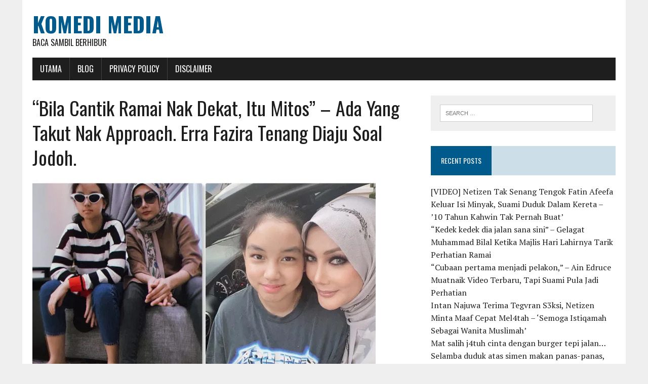

--- FILE ---
content_type: text/html; charset=UTF-8
request_url: https://www.komedimedia.com/2022/11/09/bila-cantik-ramai-nak-dekat/
body_size: 10046
content:
<!DOCTYPE html>
<html class="no-js" lang="en-US" prefix="og: http://ogp.me/ns# fb: http://ogp.me/ns/fb#">
<head>
<meta charset="UTF-8">
<meta name="viewport" content="width=device-width, initial-scale=1.0">
<link rel="profile" href="http://gmpg.org/xfn/11" />
<title>“Bila Cantik Ramai Nak Dekat, Itu Mitos” – Ada Yang Takut Nak Approach. Erra Fazira Tenang Diaju Soal Jodoh. &#8211; Komedi Media</title>
<meta name='robots' content='max-image-preview:large' />
<link rel='dns-prefetch' href='//fonts.googleapis.com' />
<link rel='dns-prefetch' href='//s.w.org' />
<link rel='dns-prefetch' href='//c0.wp.com' />
<link rel='dns-prefetch' href='//i0.wp.com' />
<link rel='dns-prefetch' href='//i1.wp.com' />
<link rel='dns-prefetch' href='//i2.wp.com' />
<link rel="alternate" type="application/rss+xml" title="Komedi Media &raquo; Feed" href="https://www.komedimedia.com/feed/" />
<link rel="alternate" type="application/rss+xml" title="Komedi Media &raquo; Comments Feed" href="https://www.komedimedia.com/comments/feed/" />
<link rel="alternate" type="application/rss+xml" title="Komedi Media &raquo; “Bila Cantik Ramai Nak Dekat, Itu Mitos” – Ada Yang Takut Nak Approach. Erra Fazira Tenang Diaju Soal Jodoh. Comments Feed" href="https://www.komedimedia.com/2022/11/09/bila-cantik-ramai-nak-dekat/feed/" />
		<script type="text/javascript">
			window._wpemojiSettings = {"baseUrl":"https:\/\/s.w.org\/images\/core\/emoji\/13.0.1\/72x72\/","ext":".png","svgUrl":"https:\/\/s.w.org\/images\/core\/emoji\/13.0.1\/svg\/","svgExt":".svg","source":{"concatemoji":"https:\/\/www.komedimedia.com\/wp-includes\/js\/wp-emoji-release.min.js?ver=5.7.14"}};
			!function(e,a,t){var n,r,o,i=a.createElement("canvas"),p=i.getContext&&i.getContext("2d");function s(e,t){var a=String.fromCharCode;p.clearRect(0,0,i.width,i.height),p.fillText(a.apply(this,e),0,0);e=i.toDataURL();return p.clearRect(0,0,i.width,i.height),p.fillText(a.apply(this,t),0,0),e===i.toDataURL()}function c(e){var t=a.createElement("script");t.src=e,t.defer=t.type="text/javascript",a.getElementsByTagName("head")[0].appendChild(t)}for(o=Array("flag","emoji"),t.supports={everything:!0,everythingExceptFlag:!0},r=0;r<o.length;r++)t.supports[o[r]]=function(e){if(!p||!p.fillText)return!1;switch(p.textBaseline="top",p.font="600 32px Arial",e){case"flag":return s([127987,65039,8205,9895,65039],[127987,65039,8203,9895,65039])?!1:!s([55356,56826,55356,56819],[55356,56826,8203,55356,56819])&&!s([55356,57332,56128,56423,56128,56418,56128,56421,56128,56430,56128,56423,56128,56447],[55356,57332,8203,56128,56423,8203,56128,56418,8203,56128,56421,8203,56128,56430,8203,56128,56423,8203,56128,56447]);case"emoji":return!s([55357,56424,8205,55356,57212],[55357,56424,8203,55356,57212])}return!1}(o[r]),t.supports.everything=t.supports.everything&&t.supports[o[r]],"flag"!==o[r]&&(t.supports.everythingExceptFlag=t.supports.everythingExceptFlag&&t.supports[o[r]]);t.supports.everythingExceptFlag=t.supports.everythingExceptFlag&&!t.supports.flag,t.DOMReady=!1,t.readyCallback=function(){t.DOMReady=!0},t.supports.everything||(n=function(){t.readyCallback()},a.addEventListener?(a.addEventListener("DOMContentLoaded",n,!1),e.addEventListener("load",n,!1)):(e.attachEvent("onload",n),a.attachEvent("onreadystatechange",function(){"complete"===a.readyState&&t.readyCallback()})),(n=t.source||{}).concatemoji?c(n.concatemoji):n.wpemoji&&n.twemoji&&(c(n.twemoji),c(n.wpemoji)))}(window,document,window._wpemojiSettings);
		</script>
		<style type="text/css">
img.wp-smiley,
img.emoji {
	display: inline !important;
	border: none !important;
	box-shadow: none !important;
	height: 1em !important;
	width: 1em !important;
	margin: 0 .07em !important;
	vertical-align: -0.1em !important;
	background: none !important;
	padding: 0 !important;
}
</style>
	<link rel='stylesheet' id='wp-block-library-css'  href='https://c0.wp.com/c/5.7.14/wp-includes/css/dist/block-library/style.min.css' type='text/css' media='all' />
<style id='wp-block-library-inline-css' type='text/css'>
.has-text-align-justify{text-align:justify;}
</style>
<link rel='stylesheet' id='mediaelement-css'  href='https://c0.wp.com/c/5.7.14/wp-includes/js/mediaelement/mediaelementplayer-legacy.min.css' type='text/css' media='all' />
<link rel='stylesheet' id='wp-mediaelement-css'  href='https://c0.wp.com/c/5.7.14/wp-includes/js/mediaelement/wp-mediaelement.min.css' type='text/css' media='all' />
<link rel='stylesheet' id='quads-style-css-css'  href='https://www.komedimedia.com/wp-content/plugins/quick-adsense-reloaded/includes/gutenberg/dist/blocks.style.build.css?ver=2.0.59' type='text/css' media='all' />
<link rel='stylesheet' id='mh-google-fonts-css'  href='https://fonts.googleapis.com/css?family=Oswald:400,700,300|PT+Serif:400,400italic,700,700italic' type='text/css' media='all' />
<link rel='stylesheet' id='mh-font-awesome-css'  href='https://www.komedimedia.com/wp-content/themes/mh-newsdesk-lite/includes/font-awesome.min.css' type='text/css' media='all' />
<link rel='stylesheet' id='mh-style-css'  href='https://www.komedimedia.com/wp-content/themes/mh-newsdesk-lite/style.css?ver=5.7.14' type='text/css' media='all' />
<link rel='stylesheet' id='jetpack_css-css'  href='https://c0.wp.com/p/jetpack/9.9.3/css/jetpack.css' type='text/css' media='all' />
<style id='quads-styles-inline-css' type='text/css'>

    .quads-location ins.adsbygoogle {
        background: transparent !important;
    }
    
    .quads.quads_ad_container { display: grid; grid-template-columns: auto; grid-gap: 10px; padding: 10px; }
    .grid_image{animation: fadeIn 0.5s;-webkit-animation: fadeIn 0.5s;-moz-animation: fadeIn 0.5s;
        -o-animation: fadeIn 0.5s;-ms-animation: fadeIn 0.5s;}
    .quads-ad-label { font-size: 12px; text-align: center; color: #333;}
    .quads-text-around-ad-label-text_around_left {
        width: 50%;
        float: left;
    }
    .quads-text-around-ad-label-text_around_right {
        width: 50%;
        float: right;
    }
    .quads-popupad {
        position: fixed;
        top: 0px;
        width: 68em;
        height: 100em;
        background-color: rgba(0,0,0,0.6);
        z-index: 999;
        max-width: 100em !important;
        margin: 0 auto;
    }
    .quads.quads_ad_container_ {
        position: fixed;
        top: 40%;
        left: 36%;
    }
    #btn_close{
		background-color: #fff;
		width: 25px;
		height: 25px;
		text-align: center;
		line-height: 22px;
		position: absolute;
		right: -10px;
		top: -10px;
		cursor: pointer;
		transition: all 0.5s ease;
		border-radius: 50%;
	}
    #btn_close_video{
		background-color: #fff;
		width: 25px;
		height: 25px;
		text-align: center;
		line-height: 22px;
		position: absolute;
		right: -10px;
		top: -10px;
		cursor: pointer;
		transition: all 0.5s ease;
		border-radius: 50%;
	}
    @media screen and (max-width: 480px) {
        .quads.quads_ad_container_ {
            left: 10px;
        }
    }
    
    .quads-video {
        position: fixed;
        bottom: 0px;
        z-index: 9999999;
    }
    quads_ad_container_video{
        max-width:220px;
    }
    .quads_click_impression { display: none;}
    
    .quads-sticky {
        width: 100% !important;
        background-color: hsla(0,0%,100%,.7);
        position: fixed;
        max-width: 100%!important;
        bottom:0;
        margin:0;
        text-align: center;
    }.quads-sticky .quads-location {
        text-align: center;
    }.quads-sticky .wp_quads_dfp {
        display: contents;
    }
    a.quads-sticky-ad-close {
        background-color: #fff;
        width: 25px;
        height: 25px;
        text-align: center;
        line-height: 22px;
        position: absolute;
        right: 0px;
        top: -15px;
        cursor: pointer;
        transition: all 0.5s ease;
        border-radius: 50%;
    }
    
</style>
<script type='text/javascript' src='https://c0.wp.com/c/5.7.14/wp-includes/js/jquery/jquery.min.js' id='jquery-core-js'></script>
<script type='text/javascript' src='https://c0.wp.com/c/5.7.14/wp-includes/js/jquery/jquery-migrate.min.js' id='jquery-migrate-js'></script>
<script type='text/javascript' src='https://www.komedimedia.com/wp-content/themes/mh-newsdesk-lite/js/scripts.js?ver=5.7.14' id='mh-scripts-js'></script>
<link rel="https://api.w.org/" href="https://www.komedimedia.com/wp-json/" /><link rel="alternate" type="application/json" href="https://www.komedimedia.com/wp-json/wp/v2/posts/99865" /><link rel="EditURI" type="application/rsd+xml" title="RSD" href="https://www.komedimedia.com/xmlrpc.php?rsd" />
<link rel="wlwmanifest" type="application/wlwmanifest+xml" href="https://www.komedimedia.com/wp-includes/wlwmanifest.xml" /> 
<meta name="generator" content="WordPress 5.7.14" />
<link rel="canonical" href="https://www.komedimedia.com/2022/11/09/bila-cantik-ramai-nak-dekat/" />
<link rel='shortlink' href='https://www.komedimedia.com/?p=99865' />
<link rel="alternate" type="application/json+oembed" href="https://www.komedimedia.com/wp-json/oembed/1.0/embed?url=https%3A%2F%2Fwww.komedimedia.com%2F2022%2F11%2F09%2Fbila-cantik-ramai-nak-dekat%2F" />
<link rel="alternate" type="text/xml+oembed" href="https://www.komedimedia.com/wp-json/oembed/1.0/embed?url=https%3A%2F%2Fwww.komedimedia.com%2F2022%2F11%2F09%2Fbila-cantik-ramai-nak-dekat%2F&#038;format=xml" />
<meta property="fb:app_id" content=""/>			<meta property="fb:pages" content="359070737938243" />
							<meta property="ia:markup_url" content="https://www.komedimedia.com/2022/11/09/bila-cantik-ramai-nak-dekat/?ia_markup=1" />
				<!-- Global site tag (gtag.js) - Google Analytics -->
<script async src="https://www.googletagmanager.com/gtag/js?id=UA-143055129-5"></script>
<script>
  window.dataLayer = window.dataLayer || [];
  function gtag(){dataLayer.push(arguments);}
  gtag('js', new Date());

  gtag('config', 'UA-143055129-5');
</script><script src="//pagead2.googlesyndication.com/pagead/js/adsbygoogle.js"></script><script type='text/javascript'>document.cookie = 'quads_browser_width='+screen.width;</script><style type='text/css'>img#wpstats{display:none}</style>
		<!--[if lt IE 9]>
<script src="https://www.komedimedia.com/wp-content/themes/mh-newsdesk-lite/js/css3-mediaqueries.js"></script>
<![endif]-->
			<style type="text/css">
				/* If html does not have either class, do not show lazy loaded images. */
				html:not( .jetpack-lazy-images-js-enabled ):not( .js ) .jetpack-lazy-image {
					display: none;
				}
			</style>
			<script>
				document.documentElement.classList.add(
					'jetpack-lazy-images-js-enabled'
				);
			</script>
		
<!-- START - Open Graph and Twitter Card Tags 3.2.0 -->
 <!-- Facebook Open Graph -->
  <meta property="og:locale" content="en_US"/>
  <meta property="og:site_name" content="Komedi Media"/>
  <meta property="og:title" content="“Bila Cantik Ramai Nak Dekat, Itu Mitos” – Ada Yang Takut Nak Approach. Erra Fazira Tenang Diaju Soal Jodoh."/>
  <meta property="og:url" content="https://www.komedimedia.com/2022/11/09/bila-cantik-ramai-nak-dekat/"/>
  <meta property="og:type" content="article"/>
  <meta property="og:description" content="Sambil tersenyum manis apabila diajukan soalan mengenai jodoh. Era Fazira tenang menjelaskan satu persatu pertanyaan para wartawan mengenai hal jodohnya yang sentiasa mendapat perhatian daripada peminatnya.
Tidak jemu mata memandang aktres jelita ini. Raut wajah bujur sireh manis bertudung litup se"/>
  <meta property="og:image" content="https://www.komedimedia.com/wp-content/uploads/2022/11/bila-cantik-ramai-nak-dekat-itu-mitos-ada-yang-takut-nak-approach-erra-fazira-tenang-diaju-soal-jodoh_636b16a72049c.jpeg"/>
  <meta property="og:image:url" content="https://www.komedimedia.com/wp-content/uploads/2022/11/bila-cantik-ramai-nak-dekat-itu-mitos-ada-yang-takut-nak-approach-erra-fazira-tenang-diaju-soal-jodoh_636b16a72049c.jpeg"/>
  <meta property="og:image:secure_url" content="https://www.komedimedia.com/wp-content/uploads/2022/11/bila-cantik-ramai-nak-dekat-itu-mitos-ada-yang-takut-nak-approach-erra-fazira-tenang-diaju-soal-jodoh_636b16a72049c.jpeg"/>
  <meta property="article:published_time" content="2022-11-09T11:26:20+08:00"/>
  <meta property="article:modified_time" content="2022-11-09T11:26:20+08:00" />
  <meta property="og:updated_time" content="2022-11-09T11:26:20+08:00" />
  <meta property="article:section" content="info"/>
 <!-- Google+ / Schema.org -->
  <meta itemprop="name" content="“Bila Cantik Ramai Nak Dekat, Itu Mitos” – Ada Yang Takut Nak Approach. Erra Fazira Tenang Diaju Soal Jodoh."/>
  <meta itemprop="headline" content="“Bila Cantik Ramai Nak Dekat, Itu Mitos” – Ada Yang Takut Nak Approach. Erra Fazira Tenang Diaju Soal Jodoh."/>
  <meta itemprop="description" content="Sambil tersenyum manis apabila diajukan soalan mengenai jodoh. Era Fazira tenang menjelaskan satu persatu pertanyaan para wartawan mengenai hal jodohnya yang sentiasa mendapat perhatian daripada peminatnya.
Tidak jemu mata memandang aktres jelita ini. Raut wajah bujur sireh manis bertudung litup se"/>
  <meta itemprop="image" content="https://www.komedimedia.com/wp-content/uploads/2022/11/bila-cantik-ramai-nak-dekat-itu-mitos-ada-yang-takut-nak-approach-erra-fazira-tenang-diaju-soal-jodoh_636b16a72049c.jpeg"/>
  <meta itemprop="datePublished" content="2022-11-09"/>
  <meta itemprop="dateModified" content="2022-11-09T11:26:20+08:00" />
  <meta itemprop="author" content="bbn13"/>
  <!--<meta itemprop="publisher" content="Komedi Media"/>--> <!-- To solve: The attribute publisher.itemtype has an invalid value -->
 <!-- Twitter Cards -->
  <meta name="twitter:title" content="“Bila Cantik Ramai Nak Dekat, Itu Mitos” – Ada Yang Takut Nak Approach. Erra Fazira Tenang Diaju Soal Jodoh."/>
  <meta name="twitter:url" content="https://www.komedimedia.com/2022/11/09/bila-cantik-ramai-nak-dekat/"/>
  <meta name="twitter:description" content="Sambil tersenyum manis apabila diajukan soalan mengenai jodoh. Era Fazira tenang menjelaskan satu persatu pertanyaan para wartawan mengenai hal jodohnya yang sentiasa mendapat perhatian daripada peminatnya.
Tidak jemu mata memandang aktres jelita ini. Raut wajah bujur sireh manis bertudung litup se"/>
  <meta name="twitter:image" content="https://www.komedimedia.com/wp-content/uploads/2022/11/bila-cantik-ramai-nak-dekat-itu-mitos-ada-yang-takut-nak-approach-erra-fazira-tenang-diaju-soal-jodoh_636b16a72049c.jpeg"/>
  <meta name="twitter:card" content="summary_large_image"/>
 <!-- SEO -->
 <!-- Misc. tags -->
 <!-- is_singular -->
<!-- END - Open Graph and Twitter Card Tags 3.2.0 -->
	
</head>
<body class="post-template-default single single-post postid-99865 single-format-standard mh-right-sb">
<div id="mh-wrapper">
<header class="mh-header">
	<div class="header-wrap mh-clearfix">
		<a href="https://www.komedimedia.com/" title="Komedi Media" rel="home">
<div class="logo-wrap" role="banner">
<div class="logo">
<h1 class="logo-title">Komedi Media</h1>
<h2 class="logo-tagline">Baca sambil berhibur</h2>
</div>
</div>
</a>
	</div>
	<div class="header-menu mh-clearfix">
		<nav class="main-nav mh-clearfix">
			<div class="menu-menu-1-container"><ul id="menu-menu-1" class="menu"><li id="menu-item-5" class="menu-item menu-item-type-custom menu-item-object-custom menu-item-home menu-item-5"><a href="http://www.komedimedia.com/">Utama</a></li>
<li id="menu-item-229" class="menu-item menu-item-type-custom menu-item-object-custom menu-item-has-children menu-item-229"><a href="#">Blog</a>
<ul class="sub-menu">
	<li id="menu-item-7" class="menu-item menu-item-type-taxonomy menu-item-object-category menu-item-7"><a href="https://www.komedimedia.com/category/hiburan/">Hiburan</a></li>
	<li id="menu-item-230" class="menu-item menu-item-type-taxonomy menu-item-object-category menu-item-230"><a href="https://www.komedimedia.com/category/viral/">Viral</a></li>
</ul>
</li>
<li id="menu-item-228" class="menu-item menu-item-type-post_type menu-item-object-page menu-item-privacy-policy menu-item-228"><a href="https://www.komedimedia.com/privacy-policy/">Privacy Policy</a></li>
<li id="menu-item-227" class="menu-item menu-item-type-post_type menu-item-object-page menu-item-227"><a href="https://www.komedimedia.com/disclaimer/">Disclaimer</a></li>
</ul></div>		</nav>
	</div>
</header><div class="mh-section mh-group">
	<div id="main-content" class="mh-content"><article id="post-99865" class="post-99865 post type-post status-publish format-standard has-post-thumbnail hentry category-info">
	<header class="entry-header mh-clearfix">
		<h1 class="entry-title">“Bila Cantik Ramai Nak Dekat, Itu Mitos” – Ada Yang Takut Nak Approach. Erra Fazira Tenang Diaju Soal Jodoh.</h1>
			</header>
	
<figure class="entry-thumbnail">
<img width="678" height="381" src="https://i1.wp.com/www.komedimedia.com/wp-content/uploads/2022/11/bila-cantik-ramai-nak-dekat-itu-mitos-ada-yang-takut-nak-approach-erra-fazira-tenang-diaju-soal-jodoh_636b16a72049c.jpeg?resize=678%2C381&amp;ssl=1" class="attachment-content-single size-content-single wp-post-image jetpack-lazy-image" alt="" loading="lazy" data-lazy-srcset="https://i1.wp.com/www.komedimedia.com/wp-content/uploads/2022/11/bila-cantik-ramai-nak-dekat-itu-mitos-ada-yang-takut-nak-approach-erra-fazira-tenang-diaju-soal-jodoh_636b16a72049c.jpeg?w=678&amp;ssl=1 678w, https://i1.wp.com/www.komedimedia.com/wp-content/uploads/2022/11/bila-cantik-ramai-nak-dekat-itu-mitos-ada-yang-takut-nak-approach-erra-fazira-tenang-diaju-soal-jodoh_636b16a72049c.jpeg?resize=300%2C169&amp;ssl=1 300w, https://i1.wp.com/www.komedimedia.com/wp-content/uploads/2022/11/bila-cantik-ramai-nak-dekat-itu-mitos-ada-yang-takut-nak-approach-erra-fazira-tenang-diaju-soal-jodoh_636b16a72049c.jpeg?resize=260%2C146&amp;ssl=1 260w, https://i1.wp.com/www.komedimedia.com/wp-content/uploads/2022/11/bila-cantik-ramai-nak-dekat-itu-mitos-ada-yang-takut-nak-approach-erra-fazira-tenang-diaju-soal-jodoh_636b16a72049c.jpeg?resize=120%2C67&amp;ssl=1 120w" data-lazy-sizes="(max-width: 678px) 100vw, 678px" data-lazy-src="https://i1.wp.com/www.komedimedia.com/wp-content/uploads/2022/11/bila-cantik-ramai-nak-dekat-itu-mitos-ada-yang-takut-nak-approach-erra-fazira-tenang-diaju-soal-jodoh_636b16a72049c.jpeg?resize=678%2C381&amp;ssl=1&amp;is-pending-load=1" srcset="[data-uri]" /></figure>
	<p class="entry-meta">
<span class="entry-meta-author vcard author">Posted By: <a class="fn" href="https://www.komedimedia.com/author/bbn13/">bbn13</a></span>
<span class="entry-meta-date updated">November 9, 2022</span>
</p>
	<div class="entry-content mh-clearfix">
		<p>Sambil tersenyum manis apabila diajukan soalan mengenai jodoh. Era Fazira tenang menjelaskan satu persatu pertanyaan para wartawan mengenai hal jodohnya yang sentiasa mendapat perhatian daripada peminatnya.</p>
<p>Tidak jemu mata memandang aktres jelita ini. Raut wajah bujur sireh manis bertudung litup serta tutur kata yang sopan membuatkan dirinya punya aura tersendiri.</p>
<p>Pesona yang dimiliki oleh pelakon jelita ini, Fazira binti Wan Chek atau dikenali sebagai Erra Fazira sungguh istimewa.</p>
<p>Mempunyai sepasang mata yang menawan serta susuk tubvh yang tinggi, langsing dan fotogenik, bekas ratu cantik Malaysia sentiasa manis dipandang mata tabah meneruskan kehidupannya. Dia kini hidup bahagia bersama anak perempuan tunggalnya.</p>
<p><strong>Soal Jodoh</strong></p>
<p><img loading="lazy" class="alignnone  wp-image-62671 jetpack-lazy-image" src="https://i2.wp.com/www.komedimedia.com/wp-content/uploads/2022/11/bila-cantik-ramai-nak-dekat-itu-mitos-ada-yang-takut-nak-approach-erra-fazira-tenang-diaju-soal-jodoh_636b16a73ab70.png?resize=777%2C869" alt width="777" height="869" data-recalc-dims="1" data-lazy-src="https://i2.wp.com/www.komedimedia.com/wp-content/uploads/2022/11/bila-cantik-ramai-nak-dekat-itu-mitos-ada-yang-takut-nak-approach-erra-fazira-tenang-diaju-soal-jodoh_636b16a73ab70.png?resize=777%2C869&amp;is-pending-load=1" srcset="[data-uri]"><noscript><img loading="lazy" class="alignnone  wp-image-62671" src="https://i2.wp.com/www.komedimedia.com/wp-content/uploads/2022/11/bila-cantik-ramai-nak-dekat-itu-mitos-ada-yang-takut-nak-approach-erra-fazira-tenang-diaju-soal-jodoh_636b16a73ab70.png?resize=777%2C869" alt="" width="777" height="869" data-recalc-dims="1" /></noscript></p>
<p>Soal jodoh, aj4l, m4ut dan rezeki bukan dalam genggaman tangan kita. Semuanya dalam genggaman yang Maha Pencipta. Ia telah tertulis sejak azali lagi atau sering kita baca telah tersurat di loh Mahfuz. Siapa kita untuk menidakkannya dengan kuasa dan izin-Nya.</p>
<blockquote>
<p>“Mencari jodoh bukan mudah.”</p>
</blockquote>
<p>Erra ketika ditemui pada sidang media Showcase Awie Romantika pada penghujung bulan lalu berkata, jika jodoh itu membuatkan hidup tidak tenang lebih baik menjalani kehidupan sendirian.</p>
<p>Namun ini tidak bermakna dia gembira dengan kehidupannya sekarang. Tetapi jauh disudut hatinya dia redha dengan ketentuan Ilahi buatnya.</p>
<p><img loading="lazy" class="alignnone  wp-image-62672 jetpack-lazy-image" src="https://i1.wp.com/www.komedimedia.com/wp-content/uploads/2022/11/bila-cantik-ramai-nak-dekat-itu-mitos-ada-yang-takut-nak-approach-erra-fazira-tenang-diaju-soal-jodoh_636b16a75492e.png?resize=777%2C863" alt width="777" height="863" data-recalc-dims="1" data-lazy-src="https://i1.wp.com/www.komedimedia.com/wp-content/uploads/2022/11/bila-cantik-ramai-nak-dekat-itu-mitos-ada-yang-takut-nak-approach-erra-fazira-tenang-diaju-soal-jodoh_636b16a75492e.png?resize=777%2C863&amp;is-pending-load=1" srcset="[data-uri]"><noscript><img loading="lazy" class="alignnone  wp-image-62672" src="https://i1.wp.com/www.komedimedia.com/wp-content/uploads/2022/11/bila-cantik-ramai-nak-dekat-itu-mitos-ada-yang-takut-nak-approach-erra-fazira-tenang-diaju-soal-jodoh_636b16a75492e.png?resize=777%2C863" alt="" width="777" height="863" data-recalc-dims="1" /></noscript></p>
<p><strong>Bila Cantik Ramai Nak Dekat, Itu Mitos!</strong></p>
<p>Dalam pada itu, apabila diajurkan soalan mengenai memiliki wajah rupawan menjadi aset untuk membuatkan ramai yang ingin mendekatinya. Namun dakwaan itu disangkal dengan penuh makna oleh pelakon filem Pasrah berusia 48 tahun.</p>
<p>Dengan spontan Erra menjelaskan bahawa ia dakwaan itu adalah mitos sambil tersenyum manis.</p>
<blockquote>
<p>“Itu mitos! Orang cantik, artis. Ramai nak dekat.”</p>
</blockquote>
<p><strong>“Bagi saya itu tak relevan. Oleh kerana artislah, ada yang takut nak approach.”</strong></p>
<p>Katanya lagi, jika dirinya bukan artis bekerja dengan membuat andaian sebagai guru atau kerja pejabat mungkin ada yang berani melamarnya.</p>
<p><strong><em>“Saya dari dulu peka dengan hal ini. Nama saya dikenali dalam industri ini. Pada mereka, artis ini high maintenance, high profile. Orang biasa-biasa tak layak untuk approach. Saya hadapi masalah itu.</em></strong></p>
<p>Namun katanya ada pro dan kontra apabila dikenali ramai. Katanya sebagai orang yang dikenali ramai dia juga perlu berhati-hati dalam memilih siapa yang ingin mendekatinya.</p>
<p><img loading="lazy" class="alignnone  wp-image-62674 jetpack-lazy-image" src="https://i0.wp.com/www.komedimedia.com/wp-content/uploads/2022/11/bila-cantik-ramai-nak-dekat-itu-mitos-ada-yang-takut-nak-approach-erra-fazira-tenang-diaju-soal-jodoh_636b16a772874.png?resize=777%2C887" alt width="777" height="887" data-recalc-dims="1" data-lazy-src="https://i0.wp.com/www.komedimedia.com/wp-content/uploads/2022/11/bila-cantik-ramai-nak-dekat-itu-mitos-ada-yang-takut-nak-approach-erra-fazira-tenang-diaju-soal-jodoh_636b16a772874.png?resize=777%2C887&amp;is-pending-load=1" srcset="[data-uri]"><noscript><img loading="lazy" class="alignnone  wp-image-62674" src="https://i0.wp.com/www.komedimedia.com/wp-content/uploads/2022/11/bila-cantik-ramai-nak-dekat-itu-mitos-ada-yang-takut-nak-approach-erra-fazira-tenang-diaju-soal-jodoh_636b16a772874.png?resize=777%2C887" alt="" width="777" height="887" data-recalc-dims="1" /></noscript></p>
<!-- WP QUADS Content Ad Plugin v. 2.0.59 -->
<div class="quads-location quads-ad1" id="quads-ad1" style="float:none;margin:0px 0 0px 0;text-align:center;">

 <!-- WP QUADS - Quick AdSense Reloaded v.2.0.59 Content AdSense async --> 


<script type="text/javascript" >
var quads_screen_width = document.body.clientWidth;
if ( quads_screen_width >= 1140 ) {document.write('<ins class="adsbygoogle" style="display:inline-block;width:336px;height:280px;" data-ad-client="pub-3090484335069163" data-ad-slot="8114241084" ></ins>');
            (adsbygoogle = window.adsbygoogle || []).push({});
            }if ( quads_screen_width >= 1024  && quads_screen_width < 1140 ) {document.write('<ins class="adsbygoogle" style="display:inline-block;width:336px;height:280px;" data-ad-client="pub-3090484335069163" data-ad-slot="8114241084" ></ins>');
            (adsbygoogle = window.adsbygoogle || []).push({});
            }if ( quads_screen_width >= 768  && quads_screen_width < 1024 ) {document.write('<ins class="adsbygoogle" style="display:inline-block;width:336px;height:280px;" data-ad-client="pub-3090484335069163" data-ad-slot="8114241084" ></ins>');
            (adsbygoogle = window.adsbygoogle || []).push({});
            }if ( quads_screen_width < 768 ) {document.write('<ins class="adsbygoogle" style="display:inline-block;width:336px;height:280px;" data-ad-client="pub-3090484335069163" data-ad-slot="8114241084" ></ins>');
            (adsbygoogle = window.adsbygoogle || []).push({});
            }
</script>

 <!-- end WP QUADS --> 


</div>

<p><strong>Banyak Kali ‘Dikahwinkan.’</strong></p>
<p>Sudah lali dengan pelbagai goss1p mengenai jodoh dirinya, membuatkan pelakon jolokan Primadona Filem Melayu ini, tidak mudah melatah apabila terpali dengan dakwaan yang sedap didengar termasuk menjadi isteri kedua.</p>
<blockquote>
<p>“Dah biasa dari dulu banyak kali ‘di kahwin’.”</p>
</blockquote>
<p>Baginya sukar untuk menghentikan d4kwaan sedemikian lantaran penggunaan media sosial.</p>
<p><em><strong>“Saya tidak boleh menghalang tapi jika ia memberi kesan kena buat sesuatu. Tetapi jika ia tidak memberi kesan, saya tak kisah nak cakap apapun. Saya rasa yang perlu berubah adalah orang itu.</strong></em></p>
<p>Mengenai jodohnya, Erra berharap para peminatnya mendoakan yang terbaik buat dirinya.</p>
<p><em><strong>“Saya hanya nak minta doa. Apa jua jodoh, siapa jodoh dan apa juga status, doakan terbaik buat Era.</strong></em></p>
<p><strong><em>“Tak ada masalah untuk Era nak kahwin. Tak nak kahwin ker. Saya bukan kanak-kanak ‘rebina’ atau remaja yang baru nak mulakan kehidupan. </em></strong></p>
<p><strong><em>“Saya dah ada kehidupan. Cuma sekarang ni nak teruskan macam mana. Doakan yang terbaik buat saya,” ujarnya mengukir senyuman manis.</em></strong></p>
<figure id="attachment_172353" class="wp-caption alignnone" aria-describedby="caption-attachment-172353"><figcaption id="caption-attachment-172353" class="wp-caption-text"><img loading="lazy" class="alignnone  wp-image-62673 jetpack-lazy-image" src="https://i2.wp.com/www.komedimedia.com/wp-content/uploads/2022/11/bila-cantik-ramai-nak-dekat-itu-mitos-ada-yang-takut-nak-approach-erra-fazira-tenang-diaju-soal-jodoh_636b16a78d046.png?resize=777%2C870" alt width="777" height="870" data-recalc-dims="1" data-lazy-src="https://i2.wp.com/www.komedimedia.com/wp-content/uploads/2022/11/bila-cantik-ramai-nak-dekat-itu-mitos-ada-yang-takut-nak-approach-erra-fazira-tenang-diaju-soal-jodoh_636b16a78d046.png?resize=777%2C870&amp;is-pending-load=1" srcset="[data-uri]"><noscript><img loading="lazy" class="alignnone  wp-image-62673" src="https://i2.wp.com/www.komedimedia.com/wp-content/uploads/2022/11/bila-cantik-ramai-nak-dekat-itu-mitos-ada-yang-takut-nak-approach-erra-fazira-tenang-diaju-soal-jodoh_636b16a78d046.png?resize=777%2C870" alt="" width="777" height="870" data-recalc-dims="1" /></noscript></figcaption></figure>
<p>Untuk makluman, Erra dengan Engku Emran berkahwin pada 25 Oktober 2007 dan dikurniakan cahaya mata perempuan, Engku Aleesya yang kini berusia 13 tahun. Pasangan itu bagaimanapun, menoktahkan pernikahan mereka pada 18 Februari 2014.</p>
<p>Sebelum itu, Erra  dan Yusry sebelum ini pernah mendirikan rumah tangga bersama penyanyi, pelakon, dan pengarah filem, Yusry Abdul Halim pada tahun 2003 namun berp1sah tiga tahun kemudian.</p>
<p>Sumber: <a href="https://fb.watch/enBkp6f4OT/?fs=e&amp;s=cl"><span class="nc684nl6"><strong>mStar</strong><strong> Online</strong></span></a>&amp; Instagram <a class="oajrlxb2 g5ia77u1 qu0x051f esr5mh6w e9989ue4 r7d6kgcz rq0escxv nhd2j8a9 nc684nl6 p7hjln8o kvgmc6g5 cxmmr5t8 oygrvhab hcukyx3x jb3vyjys rz4wbd8a qt6c0cv9 a8nywdso i1ao9s8h esuyzwwr f1sip0of lzcic4wl _acan _acao _acat _acaw _a6hd" tabindex="0" role="link" href="https://www.instagram.com/errafazira/?hl=en">errafazira</a></p>
<p>&nbsp;</p>
<p>&nbsp;</p>
<p>Apa Pendapat Anda? Dah Baca, Jangan Lupa Komen Dan Share Ya. Terima Kasih! </p>
<p>Jom Like Page Kami Juga Di Facebook <a href="https://www.facebook.com/359070737938243">TrexMedia</a></p>
<p><span class="s1">Sumber : https://www.keluarga.my/</span>
<!-- WP QUADS Content Ad Plugin v. 2.0.59 -->
<div class="quads-location quads-ad1" id="quads-ad1" style="float:none;margin:0px 0 0px 0;text-align:center;">

 <!-- WP QUADS - Quick AdSense Reloaded v.2.0.59 Content AdSense async --> 


<script type="text/javascript" >
var quads_screen_width = document.body.clientWidth;
if ( quads_screen_width >= 1140 ) {document.write('<ins class="adsbygoogle" style="display:inline-block;width:336px;height:280px;" data-ad-client="pub-3090484335069163" data-ad-slot="8114241084" ></ins>');
            (adsbygoogle = window.adsbygoogle || []).push({});
            }if ( quads_screen_width >= 1024  && quads_screen_width < 1140 ) {document.write('<ins class="adsbygoogle" style="display:inline-block;width:336px;height:280px;" data-ad-client="pub-3090484335069163" data-ad-slot="8114241084" ></ins>');
            (adsbygoogle = window.adsbygoogle || []).push({});
            }if ( quads_screen_width >= 768  && quads_screen_width < 1024 ) {document.write('<ins class="adsbygoogle" style="display:inline-block;width:336px;height:280px;" data-ad-client="pub-3090484335069163" data-ad-slot="8114241084" ></ins>');
            (adsbygoogle = window.adsbygoogle || []).push({});
            }if ( quads_screen_width < 768 ) {document.write('<ins class="adsbygoogle" style="display:inline-block;width:336px;height:280px;" data-ad-client="pub-3090484335069163" data-ad-slot="8114241084" ></ins>');
            (adsbygoogle = window.adsbygoogle || []).push({});
            }
</script>

 <!-- end WP QUADS --> 


</div>
</p>
<div id="wpdevar_comment_1" style="width:100%;text-align:left;">
		<span style="padding: 10px;font-size:16px;font-family:Arial,Helvetica Neue,Helvetica,sans-serif;color:#000000;">Apa komen anda?</span>
		<div class="fb-comments" data-href="https://www.komedimedia.com/2022/11/09/bila-cantik-ramai-nak-dekat/" data-order-by="social" data-numposts="10" data-width="100%" style="display:block;"></div></div><style>#wpdevar_comment_1 span,#wpdevar_comment_1 iframe{width:100% !important;} #wpdevar_comment_1 iframe{max-height: 100% !important;}</style>
	</div>
</article><nav class="post-nav-wrap" role="navigation">
<ul class="post-nav mh-clearfix">
<li class="post-nav-prev">
<a href="https://www.komedimedia.com/2022/11/09/mashaallah-bidadari-dunia/" rel="prev"><i class="fa fa-chevron-left"></i>Previous post</a></li>
<li class="post-nav-next">
<a href="https://www.komedimedia.com/2022/11/09/jangan-terasa-kerana-neelofa/" rel="next">Next post<i class="fa fa-chevron-right"></i></a></li>
</ul>
</nav>
<div class="comments-wrap">
<h4 class="comment-section-title"><span class="comment-count">Be the first to comment</span> <span class="comment-count-more">on "“Bila Cantik Ramai Nak Dekat, Itu Mitos” – Ada Yang Takut Nak Approach. Erra Fazira Tenang Diaju Soal Jodoh."</span></h4>
</div>
	<div id="respond" class="comment-respond">
		<h3 id="reply-title" class="comment-reply-title">Leave a comment <small><a rel="nofollow" id="cancel-comment-reply-link" href="/2022/11/09/bila-cantik-ramai-nak-dekat/#respond" style="display:none;">Cancel reply</a></small></h3><form action="https://www.komedimedia.com/wp-comments-post.php" method="post" id="commentform" class="comment-form"><p class="comment-notes">Your email address will not be published.</p><p class="comment-form-comment"><label for="comment">Comment</label><br/><textarea id="comment" name="comment" cols="45" rows="5" aria-required="true"></textarea></p><p class="comment-form-author"><label for="author">Name </label><span class="required">*</span><br/><input id="author" name="author" type="text" value="" size="30" aria-required='true' /></p>
<p class="comment-form-email"><label for="email">Email </label><span class="required">*</span><br/><input id="email" name="email" type="text" value="" size="30" aria-required='true' /></p>
<p class="comment-form-url"><label for="url">Website</label><br/><input id="url" name="url" type="text" value="" size="30" /></p>
<p class="comment-form-cookies-consent"><input id="wp-comment-cookies-consent" name="wp-comment-cookies-consent" type="checkbox" value="yes" /><label for="wp-comment-cookies-consent">Save my name, email, and website in this browser for the next time I comment.</label></p>
<p class="form-submit"><input name="submit" type="submit" id="submit" class="submit" value="Post Comment" /> <input type='hidden' name='comment_post_ID' value='99865' id='comment_post_ID' />
<input type='hidden' name='comment_parent' id='comment_parent' value='0' />
</p></form>	</div><!-- #respond -->
		</div>
	<aside class="mh-sidebar">
	<div id="search-2" class="sb-widget mh-clearfix widget_search"><form role="search" method="get" class="search-form" action="https://www.komedimedia.com/">
				<label>
					<span class="screen-reader-text">Search for:</span>
					<input type="search" class="search-field" placeholder="Search &hellip;" value="" name="s" />
				</label>
				<input type="submit" class="search-submit" value="Search" />
			</form></div>
		<div id="recent-posts-2" class="sb-widget mh-clearfix widget_recent_entries">
		<h4 class="widget-title"><span>Recent Posts</span></h4>
		<ul>
											<li>
					<a href="https://www.komedimedia.com/2023/01/31/video-netizen-tak-senang-tengok-fatin-afeefa-keluar-isi-minyak-suami-duduk-dalam-kereta-10-tahun-kahwin-tak-pernah-buat/">[VIDEO] Netizen Tak Senang Tengok Fatin Afeefa Keluar Isi Minyak, Suami Duduk Dalam Kereta – ’10 Tahun Kahwin Tak Pernah Buat’</a>
									</li>
											<li>
					<a href="https://www.komedimedia.com/2023/01/30/kedek-kedek-dia-jalan/">“Kedek kedek dia jalan sana sini” &#8211; Gelagat Muhammad Bilal Ketika Majlis Hari Lahirnya Tarik Perhatian Ramai</a>
									</li>
											<li>
					<a href="https://www.komedimedia.com/2023/01/30/cubaan-pertama-menjadi/">“Cubaan pertama menjadi pelakon,” – Ain Edruce Muatnaik Video Terbaru, Tapi Suami Pula Jadi Perhatian</a>
									</li>
											<li>
					<a href="https://www.komedimedia.com/2023/01/30/intan-najuwa-terima-tegvran/">Intan Najuwa Terima Tegvran S3ksi, Netizen Minta Maaf Cepat Mel4tah – ‘Semoga Istiqamah Sebagai Wanita Muslimah’</a>
									</li>
											<li>
					<a href="https://www.komedimedia.com/2023/01/30/mat-salih-j4tuh-cinta/">Mat salih j4tuh cinta dengan burger tepi jalan&#8230; Selamba duduk atas simen makan panas-panas, siap bagi rating 9/10!</a>
									</li>
					</ul>

		</div></aside></div>
</div>
<footer class="mh-footer">
	<div class="wrapper-inner">
		<p class="copyright">Copyright 2026 | Komedi Media by <a href="https://www.mhthemes.com/" rel="nofollow">MH Themes</a></p>
	</div>
</footer>
            <script type="text/javascript" src="https://www.komedimedia.com/wp-content/plugins/quick-adsense-reloaded/assets/js/ads.js"></script>        <div id="fb-root"></div>
		<script async defer crossorigin="anonymous" src="https://connect.facebook.net/en_US/sdk.js#xfbml=1&version=v13.0&appId=&autoLogAppEvents=1"></script>	
    <link rel='stylesheet' id='dashicons-css'  href='https://c0.wp.com/c/5.7.14/wp-includes/css/dashicons.min.css' type='text/css' media='all' />
<link rel='stylesheet' id='thickbox-css'  href='https://c0.wp.com/c/5.7.14/wp-includes/js/thickbox/thickbox.css' type='text/css' media='all' />
<script type='text/javascript' src='https://c0.wp.com/p/jetpack/9.9.3/_inc/build/photon/photon.min.js' id='jetpack-photon-js'></script>
<script type='text/javascript' src='https://c0.wp.com/c/5.7.14/wp-includes/js/comment-reply.min.js' id='comment-reply-js'></script>
<script type='text/javascript' src='https://www.komedimedia.com/wp-content/plugins/jetpack/vendor/automattic/jetpack-lazy-images/src/../dist/intersection-observer.js?ver=1.1.3' id='jetpack-lazy-images-polyfill-intersectionobserver-js'></script>
<script type='text/javascript' id='jetpack-lazy-images-js-extra'>
/* <![CDATA[ */
var jetpackLazyImagesL10n = {"loading_warning":"Images are still loading. Please cancel your print and try again."};
/* ]]> */
</script>
<script type='text/javascript' src='https://www.komedimedia.com/wp-content/plugins/jetpack/vendor/automattic/jetpack-lazy-images/src/../dist/lazy-images.js?ver=1.1.3' id='jetpack-lazy-images-js'></script>
<script type='text/javascript' src='https://c0.wp.com/c/5.7.14/wp-includes/js/wp-embed.min.js' id='wp-embed-js'></script>
<script type='text/javascript' id='thickbox-js-extra'>
/* <![CDATA[ */
var thickboxL10n = {"next":"Next >","prev":"< Prev","image":"Image","of":"of","close":"Close","noiframes":"This feature requires inline frames. You have iframes disabled or your browser does not support them.","loadingAnimation":"https:\/\/www.komedimedia.com\/wp-includes\/js\/thickbox\/loadingAnimation.gif"};
/* ]]> */
</script>
<script type='text/javascript' src='https://c0.wp.com/c/5.7.14/wp-includes/js/thickbox/thickbox.js' id='thickbox-js'></script>
<script type='text/javascript' src='https://www.komedimedia.com/wp-content/plugins/quick-adsense-reloaded/assets/js/ads.js?ver=2.0.59' id='quads-admin-ads-js'></script>
<script src='https://stats.wp.com/e-202604.js' defer></script>
<script>
	_stq = window._stq || [];
	_stq.push([ 'view', {v:'ext',j:'1:9.9.3',blog:'193279694',post:'99865',tz:'8',srv:'www.komedimedia.com'} ]);
	_stq.push([ 'clickTrackerInit', '193279694', '99865' ]);
</script>
</body>
</html>
<!-- Page generated by LiteSpeed Cache 5.2.1 on 2026-01-20 13:30:32 -->

--- FILE ---
content_type: text/html; charset=utf-8
request_url: https://www.google.com/recaptcha/api2/aframe
body_size: 264
content:
<!DOCTYPE HTML><html><head><meta http-equiv="content-type" content="text/html; charset=UTF-8"></head><body><script nonce="JOg1ThDQcWadq0jfFcnuoQ">/** Anti-fraud and anti-abuse applications only. See google.com/recaptcha */ try{var clients={'sodar':'https://pagead2.googlesyndication.com/pagead/sodar?'};window.addEventListener("message",function(a){try{if(a.source===window.parent){var b=JSON.parse(a.data);var c=clients[b['id']];if(c){var d=document.createElement('img');d.src=c+b['params']+'&rc='+(localStorage.getItem("rc::a")?sessionStorage.getItem("rc::b"):"");window.document.body.appendChild(d);sessionStorage.setItem("rc::e",parseInt(sessionStorage.getItem("rc::e")||0)+1);localStorage.setItem("rc::h",'1769259190924');}}}catch(b){}});window.parent.postMessage("_grecaptcha_ready", "*");}catch(b){}</script></body></html>